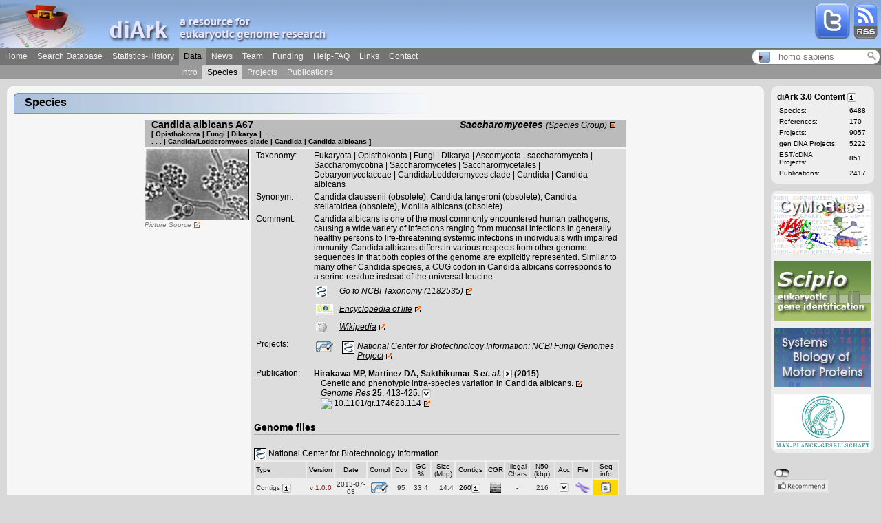

--- FILE ---
content_type: application/xhtml+xml; charset=UTF-8
request_url: https://www.diark.org/diark/species_list/Candida_albicans_A67
body_size: 28896
content:
<?xml version="1.0" encoding="UTF-8" ?>
<!DOCTYPE html PUBLIC "-//W3C//Dtd XHTML 1.0 Strict//EN" "http://www.w3.org/tr/xhtml1/Dtd/xhtml1-strict.dtd">

<html xmlns="http://www.w3.org/1999/xhtml">
  <head>
    <link href="http://www.diark.org/diark/feed" rel="alternate" title="ATOM" type="application/atom+xml" />

    <title>diArk | species_list</title>
    <link rel="shortcut icon" type="image/x-icon" href="/diark_favicon_old.ico" />
    <link rel="icon" type="image/gif" href="/diark_favicon.gif" />

    <meta name="robots" content="all" />
    <meta name="msnbot" content="all" />
    <meta name="abstract" content="diArk - a resource for eukaryotic genome research" />
    
      <meta name="description" content="The species page of 'Candida albicans A67'. Also known as 'Candida claussenii (obsolete),Candida langeroni (obsolete),Candida stellatoidea (obsolete),Monilia albicans (obsolete)'. Information about genome files, completeness, GC-content, size, N50-values, and sequencing methods are listed." />
        
      <meta name="keywords" content="Candida albicans A67, Candida claussenii (obsolete),Candida langeroni (obsolete),Candida stellatoidea (obsolete),Monilia albicans (obsolete), genome, sequencing, eukaryotic, annotation, assembly, fasta, EST, cDNA, Debaryomycetaceae, Candida/Lodderomyces clade, Candida" />
    
    <meta name="rating" content="general" />
    <meta name="author" content="diArk Team" />
    <meta name="page-topic" content="genome research" />
    <meta name="page-type" content="interface to database" />
    <meta name="audience" content="all" />
    <meta name="publisher" content="diArk Team" />
    <meta name="copyright" content="diArk Team, 2006-2026" />
    <meta name="revisit-after" content="7 days" />
    <meta name="google-site-verification" content="Z2IBtMhK1axG7LtXKZuy2eYmOW7q1mKURy91EE9M408" />
    <link href="/stylesheets/bootstrap.css?1409316560" media="all" rel="stylesheet" type="text/css" />
    <link href="/stylesheets/ptt.css?1361881497" media="all" rel="stylesheet" type="text/css" />
    <link href="/stylesheets/user.css?1361881497" media="all" rel="stylesheet" type="text/css" />
    <link href="/stylesheets/search.css?1361881497" media="all" rel="stylesheet" type="text/css" />
    <link href="/stylesheets/graph.css?1361881497" media="all" rel="stylesheet" type="text/css" />
    <link href="/stylesheets/layout.css?1361881497" media="all" rel="stylesheet" type="text/css" />
    <link href="/stylesheets/diark.css?1398763157" media="all" rel="stylesheet" type="text/css" />
    <link href="/stylesheets/lightwindow.css?1361881497" media="all" rel="stylesheet" type="text/css" />
    

    
      <script src="/javascripts/jquery-1.11.1.min.js?1519984326" type="text/javascript"></script>
      <script src="/javascripts/prototype.js?1413296925" type="text/javascript"></script>
<script src="/javascripts/effects.js?1361881497" type="text/javascript"></script>
<script src="/javascripts/dragdrop.js?1361881497" type="text/javascript"></script>
<script src="/javascripts/controls.js?1413977841" type="text/javascript"></script>
<script src="/javascripts/application.js?1504098412" type="text/javascript"></script>
      <script src="/javascripts/lightwindow_small.js?1361881497" type="text/javascript"></script>
      
      <script src="/javascripts/toggle_check.js?1519983890" type="text/javascript"></script>
      <script src="/javascripts/default_small.js?1361881497" type="text/javascript"></script>
      <script src="/javascripts/ptt_small.js?1361881497" type="text/javascript"></script>
      <script src="/javascripts/protovis3_2_small.js?1361881497" type="text/javascript"></script>
      <script src="/javascripts/bootstrap.js?1409572905" type="text/javascript"></script>
      <script src="/javascripts/buttons.js?1521622429" type="text/javascript"></script>
    
    <script type="text/javascript">stLight.options({publisher:'43819fac-1324-49ad-bea8-33ad68f8d9e6', doNotCopy:true});</script>

    <link href="/diark_species_search.xml" rel="search" type="application/opensearchdescription+xml" title="diArk species search"/>
    <!-- Necessary for the search plugin installation of "diark species"-->
    <script type="text/javascript">
      function addEngine(name,ext,cat)
      {
        if ((typeof window.sidebar == "object") &amp;&amp; (typeof   window.sidebar.addSearchEngine == "function"))   {
          window.sidebar.addSearchEngine(
          window.location.protocol + "//"+ window.location.host + "/" + name + ".xml", window.location.protocol + "//" + window.location.host + "/" + name + "." + ext, name, cat );
        }
        else{
          alert("Netscape 6 or Mozilla is needed to install a search plugin");
        }
      }
    </script>
  </head>
  <body onload="if (document.forms[0]) { window.document.forms[0].elements[0].focus() }; ">

    <div id="header" style="position:absolute">

      <div id="banner">
        <img alt="Diark_logo" src="/images/layout/diark_logo.png?1361881497" />
        <div class="rss_twitter_logo"><a href="http://www.diark.org/diark/feed"><img alt="Rss_logo" src="/images/help/rss_logo.png?1361881497" title="Cool, a RSS-Feed" /></a></div>
        <div class="rss_twitter_logo"><a href="https://twitter.com/genomes_diark" target="_blank"><img alt="Twitter" src="/images/layout/twitter.png?1361881497" title="Follow us on Twitter" /></a></div>
      </div>
      

<ul id="menu">	
	
	<li><a href="/diark">Home</a></li>
	
	<li><a href="/diark/fastsearch">Search Database</a></li>
	
	<li><a href="/diark/statistics">Statistics-History</a></li>
	
	<li class='selected'><a href="/diark/data">Data</a></li>
	
	<li><a href="/diark/news">News</a></li>
	
	<li><a href="/diark/team">Team</a></li>
	
	<li><a href="/diark/funding">Funding</a></li>
	
	<li><a href="/diark/help">Help-FAQ</a></li>
	
	<li><a href="/diark/links">Links</a></li>
	
	<li><a href="/diark/contact">Contact</a></li>
        <li>
          <span style="position:absolute;right: 1px; top: 69px;">
            <div id="quick_search">
  <div style="width: 25px;position: relative;float:left;"><img src="/diark_favicon.gif" alt="diark_favicon" /></div>
  <div style="width: 130px;position: relative;float:left;">
    <input id="species" name="species" onkeyup="$('quick_search_auto_complete').style.display='';$('quick_search_loupe').style.opacity=1;$('quick_search_loupe_link').href = '/diark/species_list/'+this.value;new Ajax.Updater('quick_search_auto_complete', '/diark/quick_search_autocomplete', {asynchronous:true, evalScripts:true, parameters:'query='+this.value})" placeholder="homo sapiens" style="width: 115px;border: 0px;background-color:white;" type="text" />
  </div>
  <div style="width: 20px;position: relative;float:left;">
    <a href="/diark/species_list/homo%20sapiens" id="quick_search_loupe_link" style="margin: -3px -5px;"><img alt="Search_newer" id="quick_search_loupe" src="/images/icons/search_newer.png?1361881497" style="opacity:0.4;filter:alpha(opacity=40);" title="Click to search for species" /></a>
  </div>
</div>



<div id="quick_search_auto_complete"></div>
          </span>
        </li>
	
<!--	<li>
		<span  style="position:absolute;right: 2px; top: 0px;" onclick="fixed_layout_toggle();"><img alt="Up_limit" src="/images/icons/up_limit.png?1361881497" /></span>
	</li>  -->

</ul>







	<ul id="submenu">
		<li style="width: 256px;">&#160;</li>
		
		<li><a href="/diark/data">Intro</a></li>
		
		<li class='selected'><a href="/diark/species">Species</a></li>
		
		<li><a href="/diark/project_data">Projects</a></li>
		
		<li><a href="/diark/project_publications">Publications</a></li>
	</ul>




    </div>

    <div id="leftrow">
      <div id="headline" style="position:absolute"><div><div><h1>Species</h1></div></div></div>
      <div id="content">
        <a name="top_of_page" class="anker"></a>
        
<!--<script>hide_all_ptts();</script>-->
<script>document.title = "diArk | species_list | Candida_albicans_A67"</script>

  
    
    
    
  
  
    
      
        	

<span itemscope="species">
  
    <a id="species_4745" name="species_4745" class="anker"></a>
  
  
    
<h3>
  <table width="100%" cellspacing="0" cellpadding="0">
    <tr>
      <td>
        <span itemprop="speciesName">Candida albicans A67</span>
        
      </td>
      
      
        <td align="right">
          <a href="/diark/species_list/Saccharomycetes" class="internal">Saccharomycetes <span class='species_container_type'>(Species Group)</span></a>
        </td>
      
    </tr>
  </table>
  
  <p style="font-size:10px; width:80%; padding-bottom: 0px; padding-left: 0px;">
    
      [ Opisthokonta | Fungi | Dikarya | . . .<br /> . . . | Candida/Lodderomyces clade | Candida | Candida albicans ]
    
  </p>
  

  

</h3>
  
  <table width="100%" cellpadding="0" cellspacing="0" style="margin: -10px -10px;">
    <tr>
      
        
<td class="species_pic" style="text-align:left;">
  <a href="http://img.motorprotein.de/img/species_pict/large/Candida_albicans_A67/" author="&lt;a href='http://www.medicinfo.hu/szazad3.html' target='_blank'&gt;n/a&lt;/a&gt;" class="lightwindow" id="species_pic_Candida_albicans_A67" title="Candida albicans A67"><img class="species_pic" src="http://img.motorprotein.de/img/species_pict/Candida_albicans_A67" alt="Candida_albicans_A67"/></a>
  
    <a class="external_small" href="http://www.medicinfo.hu/szazad3.html" target="picture_4745">Picture Source</a>
  
</td>
      
      <td valign="top">
        <div class="sp_seqs">
          
            




  <div>
    
      <div class="sp_details" id="sp_details_4745">
        
<table>
  
      <tr><td class="details_label">Taxonomy:</td><td class="details_content"><span itemprop="Taxonomy">Eukaryota | Opisthokonta | Fungi | Dikarya | Ascomycota | saccharomyceta | Saccharomycotina | Saccharomycetes | Saccharomycetales | Debaryomycetaceae | Candida/Lodderomyces clade | Candida | Candida albicans</span></td></tr>
    
      <tr><td class="details_label">Synonym:</td><td class="details_content"><span itemprop="Synonym">Candida claussenii (obsolete), Candida langeroni (obsolete), Candida stellatoidea (obsolete), Monilia albicans (obsolete)</span></td></tr>
    
      <tr><td class="details_label">Comment:</td><td class="details_content"><span itemprop="Comment">Candida albicans is one of the most commonly encountered human pathogens, causing a wide variety of infections ranging from mucosal infections in generally healthy persons to life-threatening systemic infections in individuals with impaired immunity. Candida albicans differs in various respects from other genome sequences in that both copies of the genome are            explicitly represented. Similar to many other Candida species, a CUG codon in Candida albicans corresponds to a serine residue instead of the universal leucine.</span></td></tr>
    
  <tr><td></td><td class="sp_details_content" style="text-align:left">
    <td class="details_content" style="width:30px">
      <img alt="Ncbi" src="/images/icons/ncbi.gif?1361881497" title="Entrez Taxonomy" />
    </td>
    <td><a href="http://www.ncbi.nlm.nih.gov/taxonomy/?term=1182535" target="_blank" class="external">Go to NCBI Taxonomy (1182535)</a></td></td></tr>
  <tr>
    <td>

    </td>
    <td class="sp_details_content" style="text-align:left">
    <td class="details_content" style="width:30px"><img alt="Eol" src="/images/icons/eol.png?1361881497" title="Encyclopedia of life" /></td>
    
    <td><a href="http://www.eol.org/pages/Candida albicans" target="_blank" class="external">Encyclopedia of life</a></td>
    </td>
  </tr>
  <tr><td></td>
    <td class="sp_details_content" style="text-align:left">
    <td class="details_content" style="width:30px"><img alt="Wiki" src="/images/icons/wiki.png?1361881497" title="Encyclopedia of life" /></td>
    <td><a href="http://en.wikipedia.org/w/index.php?search=Candida albicans" target="_blank" class="external">Wikipedia</a></td>
    </td>
  </tr>
</table>
      </div>

      <div class="sp_details" id="sp_refs_4745">
        
  <table>
    <tr>
      
        <td class="details_label">Projects:</td>
      
      <td class="details_content">
        
        
        
        
        
          
          
<tr>
  
    <td class="details_content" style="width:30px"><img alt="Dna_compl" src="/images/icons/dna_compl.png?1361881497" title="Sequencing of Genome is complete." /></td>
  
  
    <td class="details_content"></td>
  
  
  
    <td class="details_content">
  <nobr>
    
      <img class="species_icon" src="http://img.motorprotein.de/img/ref_icon/National_Center_for_Biotechnology_Information" alt="National Center for Biotechnology Information"/>
    
    
  </nobr>
  </td>
  <td class="sp_details_content" style="text-align:left" itemscope="project">
    
        <a itemprop="url" class="external" href="http://www.ncbi.nlm.nih.gov/sutils/genom_table.cgi?organism=fungi" target="3691"><span itemprop="projectName">National Center for Biotechnology Information: NCBI Fungi Genomes Project</span></a>
      
    
  
</td>
</tr>						
<tr id='ass_com_tr_3691' style='display: none'><td colspan="7"><div id="assem_com_3691" style="padding-left:10px;"></div></td></tr>
<tr id='proj_det_tr_3691' style='display: none'><td colspan="7"><div id="proj_details_3691" style="padding-left:10px;"></div></td></tr>
<tr id='genom_det_tr_3691' style='display: none'><td colspan="7"><div id="genome_details_3691" style="padding-left:10px;"></div></td></tr>
        
      </td>
    </tr>
  </table>

      </div>

      
        <div id="sp_pubs_4745">
          

  <table>
    <tr>
      <td class="details_label_table">Publication:</td><td class="details_content">
        
          <div class="details_content" itemscope="publication" >
            
<div>
  <div style="font-weight:bold; padding-top: 3px;">
    <div>
      
        <span itemprop="author">Hirakawa MP,  Martinez DA,  Sakthikumar S</span><span id="pub_author_1398_4745"><i> et. al. </i></span><a href="#" onclick="allow_click('false');replace_img_by_ajax(this.firstChild); new Ajax.Updater('pub_author_1398_4745', '/diark/pub_author?publication_class=ProjectPublication&amp;publication_id=1398&amp;species_id=4745', {asynchronous:true, evalScripts:true, onComplete:function(request){toggle_arrow('pub_author_icon_1398_4745','right.png','left.png');allow_click('true');}}); return false;"><img alt="Right" id="pub_author_icon_1398_4745" src="/images/icons/right.png?1361881497" title="Click to show/hide full author list." /></a>
      
			   (<span itemprop="year">2015</span>)
    </div>
  </div>
  <div style="padding-left:10px;">
	
    <a itemprop="url" class="external" style="font-style:normal" href="http://www.ncbi.nlm.nih.gov/entrez/query.fcgi?db=pubmed&amp;cmd=Retrieve&amp;list_uids=25504520" target="1398">Genetic and phenotypic intra-species variation in Candida albicans.</a>
	
	</div>
  <div style="padding-left:10px;"><i>Genome Res</i><b> 25</b>, 413-425.
    <a href="#" onclick="allow_click('false'); new Ajax.Updater('pub_details_1398_4745', '/diark/pub_details?publication_class=ProjectPublication&amp;publication_id=1398&amp;species_id=4745', {asynchronous:true, evalScripts:true, onComplete:function(request){toggle_arrow('pub_details_icon_1398_4745','down.png','up.png');allow_click('true');}}); return false;"><img alt="Down" id="pub_details_icon_1398_4745" src="/images/icons/down.png?1361881497" title="Click to show/hide Abstract." /></a>

    </div>
  <div id="pub_details_1398_4745" style="padding-left:10px;"></div>
  <div style="padding-left:10px;">
  
    <img src="http://www.doi.org/img/Logo_TM.png" width="16px"/>
    <a itemprop="url" class="external" style="font-style:normal" href="http://doi.org/10.1101/gr.174623.114" target="1398">10.1101/gr.174623.114</a>
  
  </div>
</div>
          </div>
        
      </td></tr>
  </table>


          
        </div>
      
    
    
      
        <h4>Genome files</h4>
        <div class="sp_details" id="sp_genome_files_4745">
          



  
  
  <br /><img class="species_icon" src="http://img.motorprotein.de/img/ref_icon/National_Center_for_Biotechnology_Information" alt="National Center for Biotechnology Information"/> National Center for Biotechnology Information<br />
  <div class="species_list_genome_files">
    



<div id="genome_file_table">
  <table width="100%">
    <tr>
      <td class="genome_file_table_header" style="width:82px; text-align:left;">Type</td>
      <td class="genome_file_table_header" style="width:40px;">Version</td>
      <td class="genome_file_table_header" style="width:58px;">Date</td>
      <td class="genome_file_table_header" style="width:35px;">Compl</td>
      <td class="genome_file_table_header" style="width:28px;">Cov</td>
      <td class="genome_file_table_header" style="width:28px;">GC %</td>
      <td class="genome_file_table_header" style="width:35px;">Size (Mbp)</td>
      <td class="genome_file_table_header" style="width:45px;">Contigs</td>
      <td class="genome_file_table_header" style="width:23px;"><span title="Chaos Game Representation" style="cursor: help;">CGR</span></td>
      <td class="genome_file_table_header" style="width:35px;">Illegal Chars</td>
      <td class="genome_file_table_header" style="width:40px;">N50 (kbp)</td>
      <td class="genome_file_table_header" style="width:25px;">Acc</td>
      <td class="genome_file_table_header" style="width:27px;">File</td>
      <td class="genome_file_table_header" style="width:44px;">Seq info</td>
    </tr>
    <!--<#% gfs.sort! { |a,b| b.major_version <=> a.major_version } %>-->
    <!--<#% gfs.sort! { |a,b| [a.type_human] <=> [b.type_human] } %>-->
    
    
    
      
      
      
      
      <tr itemscope="genomeFile" >
        <td itemprop="Type" style="text-align:left;">
          Contigs
          <img alt="Info" src="/images/icons/info.png?1361881497" title="Alternative translation table usage: The Alternative Yeast Nuclear Code" />
        </td>
        <td itemprop="Version" style="color:#A91313;">v 1.0.0</td>
        <td itemprop="Date">2013-07-03</td>
        <td itemprop="SequencingComplete"><img alt="Dna_compl" src="/images/icons/dna_compl.png?1361881497" title="Sequencing of Genome is complete." /></td>
        <td itemprop="Coverage">95</td>
        <td itemprop="Gc">33.4</td>
        <td itemprop="Size" style="text-align:right;">14.4</td>
        <td itemprop="Contigs" style="text-align: center; vertical-align: middle;">
          <nobr>
            
              
                <a href="/diark/help_popup?for_window=true&amp;genome_file_id=4647&amp;topic=contig_stat/" class="lightwindow" params="lightwindow_width=580,lightwindow_height=500" style="font-style:normal;" title="Contigs ordered by their lengths, N50-value.">260<img alt="Info" src="/images/icons/info.png?1361881497" title="Click here to show the distribution of the lengths" /></a>
              
           
          </nobr>
        </td>
      <td itemprop="Cgr"><a href="/diark/help_popup?for_window=true&amp;genome_file_id=4647&amp;topic=cgr/" class="lightwindow" params="lightwindow_width=800,lightwindow_height=700" style="font-style:normal;" title="The Chaos Game Representation of the genome file."><img width="16" height="16"  src="/diark/send_image_outside_public/4647_3" /></a></td>
      <td itemprop="IllegalCharacters">-</td>
      <td itemprop="N50" style="text-align: center;">216</td>
      <td itemprop="AccessionNumbers">
        <a href="#" onclick="new Ajax.Updater('acc_num_4647', '/diark/acc_numbers?genome_file_id=4647', {asynchronous:true, evalScripts:true, onComplete:function(request){new Effect.Appear(&quot;tr_acc_num_4647&quot;,{});}}); return false;"><img alt="Down" src="/images/icons/down.png?1361881497" /></a>
      </td>
      <td itemprop="Download">
        <a href="#" onclick="new Ajax.Updater('genome_file_dl_4647', '/diark/genome_file_dl?genome_file_id=4647', {asynchronous:true, evalScripts:true, onComplete:function(request){new Effect.Appear(&quot;tr_genome_file_dl_4647&quot;,{});}}); return false;"><img alt="Chromosome" src="/images/icons/chromosome.png?1361881497" /></a>
        
      </td>
      <td itemprop="SequencingInfo" bgcolor="#FFD700">
        
          <a href="#" onclick="new Ajax.Updater('ass_comment_4647', '/diark/ass_comment?genome_file_id=4647', {asynchronous:true, evalScripts:true, onComplete:function(request){new Effect.Appear(&quot;tr_ass_comment_4647&quot;,{});}}); return false;"><img alt="Comment" src="/images/icons/comment.png?1361881497" /></a>
        
      </td>
      </tr>
      <tr id="tr_acc_num_4647" style="display:none"><td/><td colspan="12" id="acc_num_4647"/></tr>
      <tr id="tr_ass_comment_4647" style="display:none"><td/><td colspan="12" id="ass_comment_4647"/></tr>
      <tr id="tr_genome_file_dl_4647" style="display:none"><td/><td colspan="12" id="genome_file_dl_4647"/></tr>
      
    
      
      
      
      
      <tr itemscope="genomeFile" >
        <td itemprop="Type" style="text-align:left;">
          Supercontigs
          <img alt="Info" src="/images/icons/info.png?1361881497" title="Alternative translation table usage: The Alternative Yeast Nuclear Code" />
        </td>
        <td itemprop="Version" style="color:#A91313;">v 1.0.0</td>
        <td itemprop="Date">2013-07-03</td>
        <td itemprop="SequencingComplete"><img alt="Dna_compl" src="/images/icons/dna_compl.png?1361881497" title="Sequencing of Genome is complete." /></td>
        <td itemprop="Coverage">95</td>
        <td itemprop="Gc">33.4</td>
        <td itemprop="Size" style="text-align:right;">13.6</td>
        <td itemprop="Contigs" style="text-align: center; vertical-align: middle;">
          <nobr>
            
              
                <a href="/diark/help_popup?for_window=true&amp;genome_file_id=4648&amp;topic=contig_stat/" class="lightwindow" params="lightwindow_width=580,lightwindow_height=500" style="font-style:normal;" title="Contigs ordered by their lengths, N50-value.">35<img alt="Info" src="/images/icons/info.png?1361881497" title="Click here to show the distribution of the lengths" /></a>
              
           
          </nobr>
        </td>
      <td itemprop="Cgr"><a href="/diark/help_popup?for_window=true&amp;genome_file_id=4648&amp;topic=cgr/" class="lightwindow" params="lightwindow_width=800,lightwindow_height=700" style="font-style:normal;" title="The Chaos Game Representation of the genome file."><img width="16" height="16"  src="/diark/send_image_outside_public/4648_3" /></a></td>
      <td itemprop="IllegalCharacters">-</td>
      <td itemprop="N50" style="text-align: center;">610</td>
      <td itemprop="AccessionNumbers">
        <a href="#" onclick="new Ajax.Updater('acc_num_4648', '/diark/acc_numbers?genome_file_id=4648', {asynchronous:true, evalScripts:true, onComplete:function(request){new Effect.Appear(&quot;tr_acc_num_4648&quot;,{});}}); return false;"><img alt="Down" src="/images/icons/down.png?1361881497" /></a>
      </td>
      <td itemprop="Download">
        <a href="#" onclick="new Ajax.Updater('genome_file_dl_4648', '/diark/genome_file_dl?genome_file_id=4648', {asynchronous:true, evalScripts:true, onComplete:function(request){new Effect.Appear(&quot;tr_genome_file_dl_4648&quot;,{});}}); return false;"><img alt="Chromosome" src="/images/icons/chromosome.png?1361881497" /></a>
        
      </td>
      <td itemprop="SequencingInfo" bgcolor="#FFD700">
        
          <a href="#" onclick="new Ajax.Updater('ass_comment_4648', '/diark/ass_comment?genome_file_id=4648', {asynchronous:true, evalScripts:true, onComplete:function(request){new Effect.Appear(&quot;tr_ass_comment_4648&quot;,{});}}); return false;"><img alt="Comment" src="/images/icons/comment.png?1361881497" /></a>
        
      </td>
      </tr>
      <tr id="tr_acc_num_4648" style="display:none"><td/><td colspan="12" id="acc_num_4648"/></tr>
      <tr id="tr_ass_comment_4648" style="display:none"><td/><td colspan="12" id="ass_comment_4648"/></tr>
      <tr id="tr_genome_file_dl_4648" style="display:none"><td/><td colspan="12" id="genome_file_dl_4648"/></tr>
      
    
  </table>
</div>

  </div>


        </div>
        <br />
      
    
  </div>

          
        </div>

      </td>
    </tr>
  </table>
</span>

      
    
    
    
  
  <script language="javascript">
    window.setTimeout("lightwindowInit()",1000);
  </script>



        <div style="clear:both"></div>
      </div>
    </div>

    <div id="rightrow" style="position:absolute">
      <div class="rightbox">
        

  <h2>diArk 3.0 Content <a href="/diark/help_popup?for_window=true&amp;topic=diark_content/" class="lightwindow" style="font-style:normal; position: relative; top: -1px;" title="More information for diArks content"><img alt="Info" src="/images/icons/info.png?1361881497" /></a></h2>
  <table>
    <tr><td>Species:</td><td>6488</td></tr>
    <tr><td>References:</td><td>170</td></tr>
    <tr><td>Projects:</td><td>9057</td></tr>
    <tr><td>gen DNA Projects:</td><td>5222</td></tr>
    <tr><td>EST/cDNA Projects:</td><td>851</td></tr>
    <tr><td>Publications:</td><td>2417</td></tr>
  </table>


      </div>
      
      <div class="rightbox">
				<div><!-- IE-workaround --></div>
				<div><a href="http://www.cymobase.org" target="cymobase"><img src="/images/layout/cymobase_link.png" alt="link to cymobase" /></a></div>
				<div style="padding: 10px 0px 0px 0px"><a href="http://www.webscipio.org" target="scipio"><img src="/images/layout/scipio_link.png" alt="link to scipio" /></a></div>
				<div style="padding: 10px 0px 0px 0px"><a href="http://www.motorprotein.de" target="motorprotein"><img src="/images/layout/motorprotein_link.png" alt="link to www.motorprotein.de" /></a></div>
				<div style="padding: 10px 0px 0px 0px"><a href="http://www.mpibpc.mpg.de" target="mpibpc"><img src="/images/funding/mpg.png" alt="MPI for biophysical chemistry" /></a></div>
			</div>
      <div id ="facebook_button" style="padding-left:5px;padding-top:10px;">
        
  <div onmouseover="$('info_switch_off').style.display = 'block'" onmouseout="$('info_switch_off').style.display = 'none'">
    <span class="switch_off" onclick="new Ajax.Updater('facebook_button', '/diark/switch_facebook?enable=true', {asynchronous:true, evalScripts:true})"></span><br />
    <div><img alt="Facebook_grey" src="/images/layout/facebook_grey.png?1361881497" /></div>
    <div style="margin-top:5px;"><img alt="Twitter_grey" src="/images/layout/twitter_grey.png?1361881497" /></div>
    <div style="margin-top:5px;"><img alt="Googleplus_grey" src="/images/layout/googleplus_grey.png?1361881497" /></div>
  </div>
  <span id="info_switch_off">2 Clicks for more privacy: You have to click the top icon to enable the Facebook Like, the Twitter, or the Google+ button.</span>

      </div>
    </div>

    <div id="footer"><div>
        <div id="baseline"><div><div><p>&#160;</p></div></div></div>
        <div id="footer_content">&#169; diArk 3.0 Team 2006-2026 | <a class="external" href="http://www.mpibpc.gwdg.de/metanavi/impressum/index.html" target="foobar">Impressum</a></div>
        <div id="footer_content"><span class="st_twitter_large" displayText="Tweet"></span><span class="st_facebook_large" displayText="Facebook"></span><span class="st_ybuzz_large" displayText="Yahoo! Buzz"></span><span class="st_gbuzz_large" displayText="Google Buzz"></span><span class="st_email_large" displayText="Email"></span><span class="st_sharethis_large" displayText="ShareThis"></span></div>
        <div id="footer_content">
          <a href="http://www.mozilla.org/products/firefox" target="foobar"><img src="/images/layout/icons/firefox.png" alt="" /></a>
          <a href="http://en.wikipedia.org/wiki/Web_2.0" target="foobar"><img src="/images/layout/icons/web_2_0.png" alt="" /></a>
          <a href="http://www.rubyonrails.org" target="foobar"><img src="/images/layout/icons/ror.gif" alt="" /></a>
          <a href="http://www.adaptivepath.com/publications/essays/archives/000385.php" target="foobar"><img src="/images/layout/icons/ajax.png" alt="" /></a>
        </div>
      </div></div>

    <div id="progress">
  <div id="progress_bar">
    
  </div>
</div>
<!--<div id="progress">
  <div id="progress_bar">
    <img src="/images/icons/progress.gif" />&#160;  &#160; <span id="progress_msg" style="font-size:130%"> Please wait ...</span>
  </div>
</div>
-->
    <script type="text/javascript">
      var picser= "http://img.motorprotein.de/img/species_pict/";
    </script>
    
      <script type="text/javascript" src="http://www.google-analytics.com/ga.js"></script>
      <script type="text/javascript">
        try {
          var pageTracker = _gat._getTracker("UA-9383624-1");
          pageTracker._trackPageview();
          pageTracker._trackPageLoadTime();
        } catch(err) {}</script>

        <script src="/javascripts/ga_ajax.js?1361881497" type="text/javascript"></script>
    

  </body>
</html>